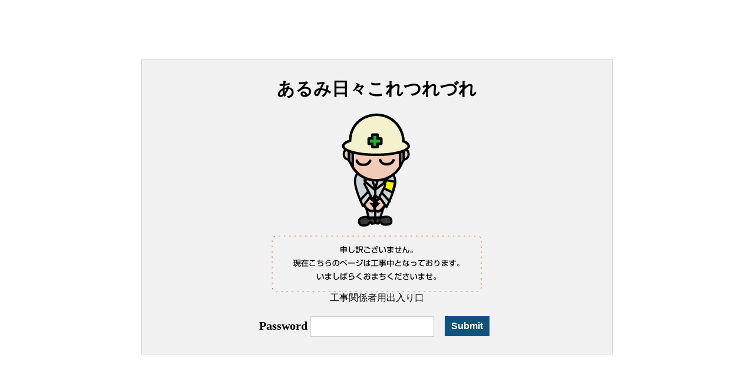

--- FILE ---
content_type: text/html; charset=UTF-8
request_url: http://www.windyroad.com/archives/2326
body_size: 924
content:
<style>
    .wppcp_password_protect_panel{ background: #f1f1f1 none repeat scroll 0 0;
    border: 1px solid #cfcfcf;
    margin: 100px auto;
    padding: 20px;
    text-align: center;
    width: 60%;}
    .wppcp_panel_title{ font-size: 30px; font-weight: bold; padding: 10px; }
    .wppcp_panel_message{ padding: 10px; }
    .wppcp_panel_fields{ margin: auto;
    padding: 10px;
    width: 400px; max-width: 94%}
    .wppcp_panel_label{ float: left;
    font-size: 20px;
    font-weight: bold;
    padding: 5px 5px 5px 0; }
    .wppcp_panel_field{ float: left; }
    .wppcp_panel_field input{ border: 1px solid #cfcfcf; height: 35px !important; padding: 5px !important;width: 210px; max-width: 100%;}
    .wppcp_panel_submit input{ background: #0c537e none repeat scroll 0 0;
    border: 1px solid #1e488b;
    border-radius: 0;
    color: #fff ;
    font-size: 16px;
    font-weight: bold;
    height: 34px;
    margin-left: 10px;
    padding: 5px 10px;}
    .wppcp_panel_error{color: red; font-weight: bold; padding: 5px 10px;}


    @media only screen and (min-width: 767px) and (max-width: 980px) {

    }

    @media only screen and (min-width: 480px) and (max-width: 767px) {
        .wppcp_panel_label,.wppcp_panel_field,.wppcp_panel_submit{float: none;margin: 5px 0;}
    }

    @media only screen and (min-width: 261px) and (max-width: 480px) {
        .wppcp_panel_label,.wppcp_panel_field,.wppcp_panel_submit{float: none;margin: 5px 0;}
    }
</style>
<form method="POST" >
<div class="wppcp_password_protect_panel">
    
    
    <div class="wppcp_panel_title">あるみ日々これつれづれ</div>
    
    <div class="wppcp_panel_message"><img src="http://www.windyroad.jp/image/image.png"><br>
工事関係者用出入り口</div>
    <div class="wppcp_panel_fields">
        <div class="wppcp_panel_label">Password</div>
        <div class="wppcp_panel_field">
            <input type='text' name='site_protect_password' id='site_protect_password' />
        </div>
        <div class="wppcp_panel_submit">
            <input type="hidden" id="wppcp_password_protect_nonce" name="wppcp_password_protect_nonce" value="07d6844c72" /><input type="hidden" name="_wp_http_referer" value="/archives/2326" />            <input type='submit' name='site_protect_password_submit' value='Submit' />
        </div>
    </div>
</div>
                    
                    </form>